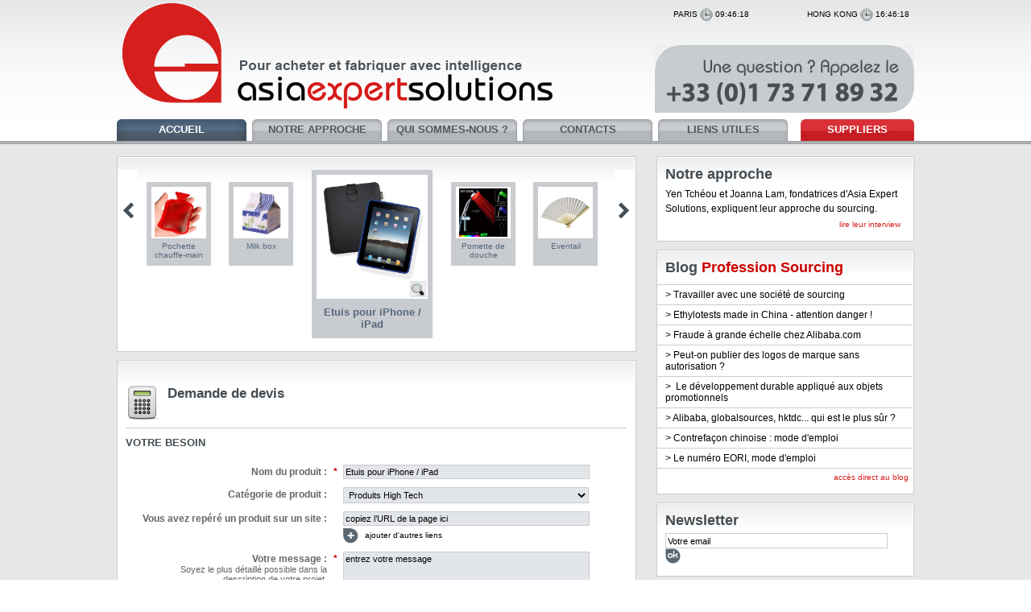

--- FILE ---
content_type: text/html
request_url: https://asiexpert.com/devis.php?produit=71&PHPSESSID=c4e5367f4c17a3bdfe31b12d8799dfc3
body_size: 7008
content:

<!DOCTYPE html PUBLIC "-//W3C//DTD HTML 4.01 Transitional//EN" "http://www.w3.org/TR/html4/loose.dtd">
<html>
<head>
	<title>AsiaExpertSolutions - Demande de devis</title>
	
	<LINK REL="stylesheet" TYPE="text/css" HREF="css/styles.css">
	
	<script type="text/javascript" language="JavaScript" src="js/lib.js"></script>
	
	<script type="text/javascript" language="JavaScript">
	
	function verif1()
	{
		if (document.formulaire.nomproduit.value == "")
		{
			alert ('Veuillez entrer le nom du produit souhait�');
			document.formulaire.nomproduit.focus();
			return false;
		}
		
		if (document.formulaire.message.value == "entrez votre message")
		{
			alert ('Veuillez saisir un message');
			document.formulaire.message.focus();
			return false;
		}		
		
		if (document.formulaire.message.value.length < 20)
		{
			alert ('Votre message doit comporter au minimum 20 caract�res');
			document.formulaire.message.focus();
			return false;
		}
		
		if (document.formulaire.message.value.length > 3000)
		{
			alert ('Votre message doit comporter au maximum 3000 caract�res');
			document.formulaire.message.focus();
			return false;
		}		
		
		if (document.formulaire.quantite.value == "")
		{
			alert ('Veuillez pr�ciser la quantit� souhait�e');
			document.formulaire.quantite.focus();
			return false;
		}		
		
	}

	
	var heure = 09;
	var heurehk = 16;
	var minute = 46;
	var seconde = 16;	
	
	var urlencours = 0;
	var nburl = 4;
	
	function ajouturl()
	{
		if(urlencours <= nburl)
		{
			document.getElementsByName('ajouturl')[urlencours].style.display="block";
		}
		
		urlencours = urlencours+1;

		if(urlencours >= nburl)
		{
			document.getElementsByName('imgajouturl')[0].style.display="none";
		}		
	}
	
	</script>
	
</head>

<body marginwidth="0" marginheight="0" topmargin="0" leftmargin="0" onload="lheure();">

<!-- header -->
<div style="background: url(images/tetiere_fond.gif) repeat-x; height: 175px;">

	<div style="width: 990px; margin: auto;">
	
		
		<!-- partie haute -->		
		<div style="height: 148px;">
		
			<div style="float: left; width: 530px;"><a href="http://www.asiexpert.com"><img src="images/logo_aes.gif" border="0" alt="AES - AsiaExpertSolutions" title="AES - AsiaExpertSolutions"></a></div>
			
			<div style="float: right; width: 322px; padding-top: 10px;">
			
				<div style="float: left; width: 140px; text-align: center; font: 10px arial,helvetica; color: #000000;">PARIS <img src="images/horloge.gif" border="0" align="absmiddle"> <span id="heurepa" name="heurepa"></span></div>
				<div style="float: right; width: 140px; text-align: center; font: 10px arial,helvetica; color: #000000;">HONG KONG <img src="images/horloge.gif" border="0" align="absmiddle"> <span id="heurehk" name="heurehk"></span></div>
				<div style="clear: both; height: 30px;"><img src="images/dot.gif" border="0"></div>
			
			<img src="images/telephone.gif">
	
			</div>		
		
		</div>
		<!-- /partie haute -->	
		
		<!-- onglets -->
		<!-- onglets -->
	<div style="clear: both; height: 25px;">
	<a href="index.php" class="ongletbox_on"><div>ACCUEIL</div></a>
	<a href="notreapproche.php" class="ongletbox"><div>NOTRE APPROCHE</div></a>
	<a href="quisommesnous.php" class="ongletbox"><div>QUI SOMMES-NOUS ?</div></a>
	<a href="contacts.php" class="ongletbox"><div>CONTACTS</div></a>
	<a href="liensutiles.php" class="ongletbox"><div>LIENS UTILES</div></a>
	<a href="suppliers.php" class="ongletsupbox"><div>SUPPLIERS</div></a>
	<div style="clear: both;"></div></div>
	<!-- /onglets -->		<!-- /onglets -->		
			
	</div>

</div>
<!-- /header -->

<div style="background: url(images/sep_fond.gif) repeat-x; height: 4px;"><img src="images/dot.gif" border="0"></div>
<div style="background: #E7E7E8;">

	<div style="width: 990px; margin: auto; padding: 15px 0 15px 0;">
	
		<!-- ventre -->
		<div style="float: left; width: 645px;">

			<style type="text/css">
			.boxzoom 
			{
				display: none;
				position: absolute;
				top: 200px;
				left: 50%;
				width: 250px;
				/*height: 250px;*/
				padding: 10px;
				margin:0;
				border: 1px solid black;
				background: #ffffff;
				z-index:11;
				overflow: hidden;
			}
			</style>
			
			
			<!-- popup -->
			<div name="popzoom" id="popzoom" class="boxzoom" style="display: none;">
				<div style="float: right; font: bold 12px arial,helvetica; color: #000000; padding: 2px 4px 2px 4px; cursor: pointer;" OnClick="zoomout();">fermer&nbsp;x&nbsp;</div>
				<div style="clear: right; font: bold 18px arial,helvetica; color: #000000;">Etuis pour iPhone / iPad</div>
				<div style="font: 11px arial,helvetica; color: #000000; padding: 5px 0 15px 0;">Etuis pour iPhon ou iPad personnalisables � partir de 500 ou 1000 pieces</div>
				
				<div><img src="imgproduits/71.jpg" border="0" height="250" width="250"></div>
				
			</div>		
		
			<div style="border: 1px solid #CDCCCD; margin-bottom: 10px;">
				<div style="border-top: 1px solid #ffffff; border-right: 1px solid #ffffff; background: url(images/box_fond.gif) repeat-x; padding: 15px 0 15px 0;">
					
					<!-- prec -->
					<div style="float: left; width: 25px;">
						<div style="display: block; cursor: pointer;" id="blocrecule" name="blocrecule" OnClick="recule();"><img src="images/fleche_gauche_on.gif" border="0"></div>
						<div style="height: 1px;"><img src="images/dot.gif" border="0"><br></div>
					</div>
					<!-- /prec --><!-- element -->
<div style="float: left; padding: 15px 7px 0 7px; text-align: center; display: none;" id="blocproduit" name="blocproduit">
	<div style="text-align: center; padding: 0 4px 0 4px;">
		<div style="width: 80px; background: #C8CBCF;">
			<div style="padding: 5px;">
				<div style="border: 1px solid #cbcdcf; background: #ffffff; padding: 2px;"><a href="devis.php?produit=76"><img src="imgproduits/76.jpg" border="0" height="60" width="60"></a></div>
				<div style="text-align: center; margin-top: 3px; height: 25px;"><a href="devis.php?produit=76" style="font: 10px arial,helvetica; color: #55677B;">Camera embarqu�e pour voiture<br></a></div>
			</div>
		</div>
	</div>
</div>
<!-- element -->
<!-- element -->
<div style="float: left; padding: 15px 7px 0 7px; text-align: center; display: none;" id="blocproduit" name="blocproduit">
	<div style="text-align: center; padding: 0 4px 0 4px;">
		<div style="width: 80px; background: #C8CBCF;">
			<div style="padding: 5px;">
				<div style="border: 1px solid #cbcdcf; background: #ffffff; padding: 2px;"><a href="devis.php?produit=75"><img src="imgproduits/75.jpg" border="0" height="60" width="60"></a></div>
				<div style="text-align: center; margin-top: 3px; height: 25px;"><a href="devis.php?produit=75" style="font: 10px arial,helvetica; color: #55677B;">Cl� USB - Bouton de manchette<br></a></div>
			</div>
		</div>
	</div>
</div>
<!-- element -->
<!-- element -->
<div style="float: left; padding: 15px 7px 0 7px; text-align: center; display: none;" id="blocproduit" name="blocproduit">
	<div style="text-align: center; padding: 0 4px 0 4px;">
		<div style="width: 80px; background: #C8CBCF;">
			<div style="padding: 5px;">
				<div style="border: 1px solid #cbcdcf; background: #ffffff; padding: 2px;"><a href="devis.php?produit=44"><img src="imgproduits/44.jpg" border="0" height="60" width="60"></a></div>
				<div style="text-align: center; margin-top: 3px; height: 25px;"><a href="devis.php?produit=44" style="font: 10px arial,helvetica; color: #55677B;">Sac shopping biod�gradable<br></a></div>
			</div>
		</div>
	</div>
</div>
<!-- element -->
<!-- element -->
<div style="float: left; padding: 15px 7px 0 7px; text-align: center; display: none;" id="blocproduit" name="blocproduit">
	<div style="text-align: center; padding: 0 4px 0 4px;">
		<div style="width: 80px; background: #C8CBCF;">
			<div style="padding: 5px;">
				<div style="border: 1px solid #cbcdcf; background: #ffffff; padding: 2px;"><a href="devis.php?produit=51"><img src="imgproduits/51.jpg" border="0" height="60" width="60"></a></div>
				<div style="text-align: center; margin-top: 3px; height: 25px;"><a href="devis.php?produit=51" style="font: 10px arial,helvetica; color: #55677B;">Pochette chauffe-main<br></a></div>
			</div>
		</div>
	</div>
</div>
<!-- element -->
<!-- element -->
<div style="float: left; padding: 15px 7px 0 7px; text-align: center; display: none;" id="blocproduit" name="blocproduit">
	<div style="text-align: center; padding: 0 4px 0 4px;">
		<div style="width: 80px; background: #C8CBCF;">
			<div style="padding: 5px;">
				<div style="border: 1px solid #cbcdcf; background: #ffffff; padding: 2px;"><a href="devis.php?produit=74"><img src="imgproduits/74.jpg" border="0" height="60" width="60"></a></div>
				<div style="text-align: center; margin-top: 3px; height: 25px;"><a href="devis.php?produit=74" style="font: 10px arial,helvetica; color: #55677B;">Milk box<br></a></div>
			</div>
		</div>
	</div>
</div>
<!-- element -->
<!-- element -->
<div style="float: left; padding: 0 8px 0 8px; text-align: center; cursor: pointer; display: none;" id="blocproduit" name="blocproduit"">
	<div style="padding: 0 4px 0 4px;">
		<div style="width: 150px; background: #C8CBCF;" OnClick="zoomin();">
			<div style="padding: 5px;">
				<div style="border: 1px solid #cbcdcf; background: #ffffff; padding: 2px;"><img src="imgproduits/71.jpg" border="0" height="130" width="130"><div style="text-align: right;"><img src="images/loupe.gif" border="0"><br></div></div>
				<div style="text-align: center; margin-top: 3px; padding: 5px 0 5px 0;"><span style="font: bold 13px arial,helvetica; color: #55677B;">Etuis pour iPhone / iPad<br></span></div>
			</div>
		</div>
	</div>
</div>
<!-- element -->
<!-- element -->
<div style="float: left; padding: 15px 7px 0 7px; text-align: center; display: none;" id="blocproduit" name="blocproduit">
	<div style="text-align: center; padding: 0 4px 0 4px;">
		<div style="width: 80px; background: #C8CBCF;">
			<div style="padding: 5px;">
				<div style="border: 1px solid #cbcdcf; background: #ffffff; padding: 2px;"><a href="devis.php?produit=70"><img src="imgproduits/70.jpg" border="0" height="60" width="60"></a></div>
				<div style="text-align: center; margin-top: 3px; height: 25px;"><a href="devis.php?produit=70" style="font: 10px arial,helvetica; color: #55677B;">Pomette de douche<br></a></div>
			</div>
		</div>
	</div>
</div>
<!-- element -->
<!-- element -->
<div style="float: left; padding: 15px 7px 0 7px; text-align: center; display: none;" id="blocproduit" name="blocproduit">
	<div style="text-align: center; padding: 0 4px 0 4px;">
		<div style="width: 80px; background: #C8CBCF;">
			<div style="padding: 5px;">
				<div style="border: 1px solid #cbcdcf; background: #ffffff; padding: 2px;"><a href="devis.php?produit=66"><img src="imgproduits/66.jpg" border="0" height="60" width="60"></a></div>
				<div style="text-align: center; margin-top: 3px; height: 25px;"><a href="devis.php?produit=66" style="font: 10px arial,helvetica; color: #55677B;">Eventail<br></a></div>
			</div>
		</div>
	</div>
</div>
<!-- element -->
<!-- element -->
<div style="float: left; padding: 15px 7px 0 7px; text-align: center; display: none;" id="blocproduit" name="blocproduit">
	<div style="text-align: center; padding: 0 4px 0 4px;">
		<div style="width: 80px; background: #C8CBCF;">
			<div style="padding: 5px;">
				<div style="border: 1px solid #cbcdcf; background: #ffffff; padding: 2px;"><a href="devis.php?produit=62"><img src="imgproduits/62.jpg" border="0" height="60" width="60"></a></div>
				<div style="text-align: center; margin-top: 3px; height: 25px;"><a href="devis.php?produit=62" style="font: 10px arial,helvetica; color: #55677B;">Sac en papier<br></a></div>
			</div>
		</div>
	</div>
</div>
<!-- element -->
<!-- element -->
<div style="float: left; padding: 15px 7px 0 7px; text-align: center; display: none;" id="blocproduit" name="blocproduit">
	<div style="text-align: center; padding: 0 4px 0 4px;">
		<div style="width: 80px; background: #C8CBCF;">
			<div style="padding: 5px;">
				<div style="border: 1px solid #cbcdcf; background: #ffffff; padding: 2px;"><a href="devis.php?produit=64"><img src="imgproduits/64.jpg" border="0" height="60" width="60"></a></div>
				<div style="text-align: center; margin-top: 3px; height: 25px;"><a href="devis.php?produit=64" style="font: 10px arial,helvetica; color: #55677B;">Panier pique-nique<br></a></div>
			</div>
		</div>
	</div>
</div>
<!-- element -->
<!-- element -->
<div style="float: left; padding: 15px 7px 0 7px; text-align: center; display: none;" id="blocproduit" name="blocproduit">
	<div style="text-align: center; padding: 0 4px 0 4px;">
		<div style="width: 80px; background: #C8CBCF;">
			<div style="padding: 5px;">
				<div style="border: 1px solid #cbcdcf; background: #ffffff; padding: 2px;"><a href="devis.php?produit=69"><img src="imgproduits/69.jpg" border="0" height="60" width="60"></a></div>
				<div style="text-align: center; margin-top: 3px; height: 25px;"><a href="devis.php?produit=69" style="font: 10px arial,helvetica; color: #55677B;">Radio internet<br></a></div>
			</div>
		</div>
	</div>
</div>
<!-- element -->
<!-- element -->
<div style="float: left; padding: 15px 7px 0 7px; text-align: center; display: none;" id="blocproduit" name="blocproduit">
	<div style="text-align: center; padding: 0 4px 0 4px;">
		<div style="width: 80px; background: #C8CBCF;">
			<div style="padding: 5px;">
				<div style="border: 1px solid #cbcdcf; background: #ffffff; padding: 2px;"><a href="devis.php?produit=63"><img src="imgproduits/63.jpg" border="0" height="60" width="60"></a></div>
				<div style="text-align: center; margin-top: 3px; height: 25px;"><a href="devis.php?produit=63" style="font: 10px arial,helvetica; color: #55677B;">Glaci�re<br></a></div>
			</div>
		</div>
	</div>
</div>
<!-- element -->
<!-- element -->
<div style="float: left; padding: 15px 7px 0 7px; text-align: center; display: none;" id="blocproduit" name="blocproduit">
	<div style="text-align: center; padding: 0 4px 0 4px;">
		<div style="width: 80px; background: #C8CBCF;">
			<div style="padding: 5px;">
				<div style="border: 1px solid #cbcdcf; background: #ffffff; padding: 2px;"><a href="devis.php?produit=61"><img src="imgproduits/61.jpg" border="0" height="60" width="60"></a></div>
				<div style="text-align: center; margin-top: 3px; height: 25px;"><a href="devis.php?produit=61" style="font: 10px arial,helvetica; color: #55677B;">Casquette �couteur<br></a></div>
			</div>
		</div>
	</div>
</div>
<!-- element -->
<!-- element -->
<div style="float: left; padding: 15px 7px 0 7px; text-align: center; display: none;" id="blocproduit" name="blocproduit">
	<div style="text-align: center; padding: 0 4px 0 4px;">
		<div style="width: 80px; background: #C8CBCF;">
			<div style="padding: 5px;">
				<div style="border: 1px solid #cbcdcf; background: #ffffff; padding: 2px;"><a href="devis.php?produit=65"><img src="imgproduits/65.jpg" border="0" height="60" width="60"></a></div>
				<div style="text-align: center; margin-top: 3px; height: 25px;"><a href="devis.php?produit=65" style="font: 10px arial,helvetica; color: #55677B;">Masque FFP2<br></a></div>
			</div>
		</div>
	</div>
</div>
<!-- element -->
<!-- element -->
<div style="float: left; padding: 15px 7px 0 7px; text-align: center; display: none;" id="blocproduit" name="blocproduit">
	<div style="text-align: center; padding: 0 4px 0 4px;">
		<div style="width: 80px; background: #C8CBCF;">
			<div style="padding: 5px;">
				<div style="border: 1px solid #cbcdcf; background: #ffffff; padding: 2px;"><a href="devis.php?produit=68"><img src="imgproduits/68.jpg" border="0" height="60" width="60"></a></div>
				<div style="text-align: center; margin-top: 3px; height: 25px;"><a href="devis.php?produit=68" style="font: 10px arial,helvetica; color: #55677B;">Balance cuill�re<br></a></div>
			</div>
		</div>
	</div>
</div>
<!-- element -->
<!-- position:6 --><script language="JavaScript" type="text/javascript">encours=3; affiche();</script><!-- suiv -->
					<div style="float: right; width: 25px;">
						<div style="display: block; cursor: pointer;" id="blocavance" name="blocavance" OnClick="avance();"><img src="images/fleche_droite_on.gif" border="0"></div>
						<div style="height: 1px;"><img src="images/dot.gif" border="0"><br></div>						
					</div>					
					<!-- /suiv -->
					
					<div style="clear: both;"><img src="images/dot.gif" border="0"></div>

					<script type="text/javascript" language="JavaScript">affiche();</script>

					</div></div>			
			<div style="border: 1px solid #CDCCCD;">
				<div style="border-top: 1px solid #ffffff; border-right: 1px solid #ffffff; background: url(images/box_fond.gif) repeat-x; padding: 10px;">
				
						<div style="font: bold 17px arial,helvetica; color: #444D53; padding: 20px 0 10px 0; zoom: 1;"><img src="images/calculette.gif" border="0" style="margin-right: 10px;" align="top">Demande de devis</div>
						<div style="font: bold 13px arial,helvetica; color: #444D53; border-top: 1px solid #C8CBCF; padding: 10px 0 20px 0; zoom: 1;">VOTRE BESOIN</div>
						
						<form action="demande2.php" method="POST" name="formulaire">
						<input type="hidden" name="typedemande" value="devis">
						<input type="hidden" name="idproduit" value="71">
					
						<div class="formitem">Nom du produit&nbsp;:</div>
						<div class="formoblig">*</div>
						<div class="formchamps"><input type="text" name="nomproduit" class="form_nom" value="Etuis pour iPhone / iPad"></div>
					
						<div class="formsep"><img src="images/dot.gif" border="0"></div>
					
						<div class="formitem">Cat�gorie de produit&nbsp;:</div>
						<div class="formoblig"></div>
						<div class="formchamps"><select name="typeproduit" class="form_typdt"><option value="">s�lectionner</option><option value="Accessoires Automobile">Accessoires Automobile</option><option value="Accessoires de Jardin">Accessoires de Jardin</option><option value="Accessoires de mode">Accessoires de mode</option><option value="Bar et oenologie">Bar et oenologie</option><option value="Bien-�tre et soins">Bien-�tre et soins</option><option value="Bricolage">Bricolage</option><option value="Ecologie">Ecologie</option><option value="Evenementiel et salons">Evenementiel et salons</option><option value="F�tes">F�tes</option><option value="Fournitures de bureau">Fournitures de bureau</option><option value="Jeux et jouets">Jeux et jouets</option><option value="Maison et d�co">Maison et d�co</option><option value="Montres et horloges">Montres et horloges</option><option value="Packaging et Emballage">Packaging et Emballage</option><option value="Plein air">Plein air</option><option value="Produits High Tech" selected>Produits High Tech</option><option value="Sant�">Sant�</option><option value="Voyage et bagagerie">Voyage et bagagerie</option><option value="autre">autre</option></select></div>
						
						<div class="formsep"><img src="images/dot.gif" border="0"></div>
						
						<div class="formitem">Vous avez rep�r� un produit sur un site&nbsp;:</div>
						<div class="formoblig">&nbsp;</div>
						<div class="formchamps"> <input type="text" name="urlproduit1" class="form_urlpdt" value="copiez l&rsquo;URL de la page ici" onfocus="if(this.value=='copiez l&rsquo;URL de la page ici'){this.value='';}">
							<div id="ajouturl" name="ajouturl" style="display: none; margin-top: 5px;"><input type="text" name="urlproduit2" value="" class="form_urlpdt"></div>
							<div id="ajouturl" name="ajouturl" style="display: none; margin-top: 5px;"><input type="text" name="urlproduit3" value=""  class="form_urlpdt"></div>
							<div id="ajouturl" name="ajouturl" style="display: none; margin-top: 5px;"><input type="text" name="urlproduit4" value="" class="form_urlpdt"></div>
							<div id="ajouturl" name="ajouturl" style="display: none; margin-top: 5px;"><input type="text" name="urlproduit5" value="" class="form_urlpdt"></div>
						<div id="imgajouturl" name="imgajouturl" style="padding-top: 3px; font: 10px arial,helvetica; color: #000000;" OnClick="ajouturl();"><img src="images/ajout_url.gif" border="0" align="absmiddle" style="margin-right: 5px; cursor: pointer;"> ajouter d'autres liens</div>
						</div>
						
						<div class="formsep"><img src="images/dot.gif" border="0"></div>
						
						<div class="formitem">Votre message&nbsp;:<br>
						<span class="form_precision">Soyez le plus d�taill� possible dans la<br>description de votre projet.<br>
						Indiquez-nous&nbsp;:<br>
						&#183; les sp�cifications de votre produit<br>
						&#183; le type de marquage n�cessaire<br>
						&#183; le nombre de couleurs de votre logo<br>
						&#183; vos contraintes techniques<br>
						&#183; votre prix<br>
						&#183; le type d'emballage que vous d�sirez,<br>
						etc.</span></div>
						<div class="formoblig">*</div>
						<div class="formchamps"><textarea name="message" class="form_msg" onFocus="if(this.value=='entrez votre message')this.value=''">entrez votre message</textarea><br>
						<span style="font: 11px arial,helvetica; color: #666666;">20 caract�res minimum et 3000 caract�res maximum</span>
						</div>
						
						<div class="formsep"><img src="images/dot.gif" border="0"></div>		
						
						<div class="formitem">Quantit� souhait�e&nbsp;:<br>
						<span class="form_precision">Attention, nous ne travaillons pas sur<br>de petits volumes</span></div>
						<div class="formoblig">*</div>
						<div class="formchamps"><input type="text" name="quantite" value="" class="form_qte"></div>
						
						<div style="clear: left; padding: 20px 0 0 150px; font: 10px arial,helvetica; color: #cc0000;">* champs obligatoires</div>
						
						<div style="padding: 40px 0 40px 0;">
							<div style="float: right; text-align: right;"><input type="image" src="images/btn_suivant.gif" value="envoyer" onclick="javascript: return verif1();"></div>
							<div style="clear: right;"><img src="images/dot.gif" border="0"></div>
						</div>
						</form>
				
				</div>
			</div>
		
		</div>
		<!-- /ventre -->	
		
		<!-- col droite -->
		<div style="float: right; width: 320px;">
		
			<!-- notre approche -->
<div style="border: 1px solid #CDCCCD;">
	<div style="border-top: 1px solid #ffffff; border-right: 1px solid #ffffff; background: url(images/box_fond.gif) repeat-x; padding: 10px;">
	
	<div class="coldtitre">Notre approche</div>
	<div class="coldtexte" style="margin-top: 5px;">Yen Tch�ou et Joanna Lam, fondatrices d'Asia Expert Solutions, expliquent leur approche du sourcing.</div>
	<div class="plusde"><a href="notreapproche.php" class="plusdelien">lire leur interview</a></div>
	
	</div>
</div>
<!-- /notre approche -->			

<!-- notre approche -->
<div style="border: 1px solid #CDCCCD; margin-top: 10px;">
	<div style="border-top: 1px solid #ffffff; border-right: 1px solid #ffffff; background: url(images/box_fond.gif) repeat-x; padding-bottom: 10px;">
	
		<div class="coldtitre" style="border-bottom: 1px solid #CDCCCD; padding: 10px;">Blog <a href="http://www.professionsourcing.com" target="_blank" style="color: #cc0000;">Profession Sourcing</a></div>
	
		<!-- post -->
	<div style="padding: 5px 10px 5px 10px; border-bottom: 1px solid #CDCCCD; font: 12px arial,helvetica; color: #000000;">&gt;&nbsp;<a href="http://www.professionsourcing.com/article-travailler-avec-une-societe-de-sourcing-avantages-et-inconvenients-55659148.html" target="_blank" style="font: 12px arial,helvetica; color: #000000;">Travailler avec une soci�t� de sourcing <br></a></div>
	<!-- /post --><!-- post -->
	<div style="padding: 5px 10px 5px 10px; border-bottom: 1px solid #CDCCCD; font: 12px arial,helvetica; color: #000000;">&gt;&nbsp;<a href="http://www.professionsourcing.com/article-ethylotests-made-in-china-attention-danger-107216853.html" target="_blank" style="font: 12px arial,helvetica; color: #000000;">Ethylotests made in China - attention danger !<br></a></div>
	<!-- /post --><!-- post -->
	<div style="padding: 5px 10px 5px 10px; border-bottom: 1px solid #CDCCCD; font: 12px arial,helvetica; color: #000000;">&gt;&nbsp;<a href="http://www.professionsourcing.com/article-fraude-a-grande-echelle-chez-alibaba-com-67820954.html" target="_blank" style="font: 12px arial,helvetica; color: #000000;">Fraude � grande �chelle chez Alibaba.com<br></a></div>
	<!-- /post --><!-- post -->
	<div style="padding: 5px 10px 5px 10px; border-bottom: 1px solid #CDCCCD; font: 12px arial,helvetica; color: #000000;">&gt;&nbsp;<a href="http://www.professionsourcing.com/article-peut-on-publier-des-logos-de-marque-sans-autorisation-de-celle-ci-66801583.html" target="_blank" style="font: 12px arial,helvetica; color: #000000;">Peut-on publier des logos de marque sans autorisation ? <br></a></div>
	<!-- /post --><!-- post -->
	<div style="padding: 5px 10px 5px 10px; border-bottom: 1px solid #CDCCCD; font: 12px arial,helvetica; color: #000000;">&gt;&nbsp;<a href="http://www.professionsourcing.com/article-le-developpement-durable-applique-aux-objets-promotionnels-46757219.html" target="_blank" style="font: 12px arial,helvetica; color: #000000;"> Le d�veloppement durable appliqu� aux objets promotionnels<br></a></div>
	<!-- /post --><!-- post -->
	<div style="padding: 5px 10px 5px 10px; border-bottom: 1px solid #CDCCCD; font: 12px arial,helvetica; color: #000000;">&gt;&nbsp;<a href="http://www.professionsourcing.com/article-alibaba-globalsources-hktdc-qui-est-le-plus-sur--37916854.html" target="_blank" style="font: 12px arial,helvetica; color: #000000;">Alibaba, globalsources, hktdc... qui est le plus s�r ? <br></a></div>
	<!-- /post --><!-- post -->
	<div style="padding: 5px 10px 5px 10px; border-bottom: 1px solid #CDCCCD; font: 12px arial,helvetica; color: #000000;">&gt;&nbsp;<a href="http://www.professionsourcing.com/article-36289725.html" target="_blank" style="font: 12px arial,helvetica; color: #000000;">Contrefa�on chinoise : mode d'emploi <br></a></div>
	<!-- /post --><!-- post -->
	<div style="padding: 5px 10px 5px 10px; border-bottom: 1px solid #CDCCCD; font: 12px arial,helvetica; color: #000000;">&gt;&nbsp;<a href="http://www.professionsourcing.com/article-le-numero-eori-mode-d-emploi-51536528.html" target="_blank" style="font: 12px arial,helvetica; color: #000000;">Le num�ro EORI, mode d'emploi<br></a></div>
	<!-- /post -->	
		<div class="plusde"><a href="http://www.professionsourcing.com" target="_blank" class="plusdelien">acc�s direct au blog</a></div>
	
	</div>
</div>
<!-- /notre approche -->		

<!-- newsletter -->
<div style="border: 1px solid #CDCCCD; margin-top: 10px;">
	<div style="border-top: 1px solid #ffffff; border-right: 1px solid #ffffff; background: url(images/box_fond.gif) repeat-x; padding: 10px;">
	
		<div class="coldtitre">Newsletter</div>
	
		<div style="padding: 5px 0 5px 0;"><form action="newsletter.php" method="POST" name="newsletter">
		<input type="text" name="email" value="Votre email" style="border: 1px solid #CDCCCC; width: 270px; height: 15px; font: 11px arial,helvetica; color: #000000;" onfocus="if(this.value=='Votre email'){this.value='';}" border="0" />
		<input type="image" src="images/bouton_ok.gif" border="0" align="absmiddle"></form></div>
	</div>
</div>
<!-- /newsletter -->	

<!-- le saviez vous -->
<div style="border: 1px solid #CDCCCD; margin-top: 10px;">
	<div style="border-top: 1px solid #ffffff; border-right: 1px solid #ffffff; background: url(images/box_fond.gif) repeat-x; padding: 10px;">
	
		<div class="coldtitre">Le saviez-vous ?</div>
		
		<div style="padding: 0 5px 0 5px; margin-top: 5px;">
			

	<style>

#box 
{
	display: none;
	position: absolute;
	top: 500px;
	left: 50%;
	width: 300px;
	/*height: 250px;*/
	padding: 5px 5px 15px 5px;
	margin:0;
	border: 1px solid black;
	background: url(images/lightbox_fond.gif) repeat-x;
	z-index:11;
	overflow: hidden;
}
	
	</style>	
	
<script language="JavaScript" type="text/javascript">

//lestitres = new Array('mot5','mot4','mot1','mot2','mot6','mot3','');
//lestextes = new Array('mot5','mot4','mot1','mot2','mot6','mot3','');

lestitres = new Array('V&eacute;lo &eacute;lectrique','Jetons de poker','Cl&eacute; USB','Lecteur MP3','1 kilo de plumes','Rubik\'s cube','Magnets','Boules de lavages','Ventilateur &agrave; LED','Assiette en c&eacute;ramique','');
lestextes = new Array('Attention : v&eacute;rifiez avant d\'acheter vos v&eacute;los &eacute;lectriques qu�ils sont conformes aux normes CE obligatoires. Sans quoi, l�utilisateur ne sera pas assur&eacute; en cas d\'accident sur la voie publique. Sachez &eacute;galement que les taxes douani&egrave;res sont tr&egrave;s &eacute;lev&eacute;es sur ces produits, car, en plus de la taxe de 14% en Chine, vous paierez 48,5% de droits antidumping d&eacute;finitifs.','Il existe plusieurs centaines de types et mod&egrave;les de jetons de poker produits dans le monde avec des qualit&eacute;s tr&egrave;s in&eacute;gales. Comment reconnaitre la qualit&eacute; d�un jeton ? Par la d&eacute;nomination qui lui est rattach&eacute;e suivant la mati&egrave;re avec laquelle il est fabriqu&eacute;e (ABS, PP, ABS-PP, CLAY, CLAY composite, C&eacute;ramique).','Le cours de la m&eacute;moire flash monte et descend comme le cours de la bourse, en fonction de l\'offre et de la demande du moment. C\'est pourquoi les prix des cl&eacute;s USB ne sont garantis que pour une dur&eacute;e d\'une semaine en g&eacute;n&eacute;ral. Certains fabricants, pour baisser les prix, revendent des cl&eacute;s USB avec de la m&eacute;moire partiellement ab&icirc;m&eacute;e. Par exemple, une m&eacute;moire qui &eacute;tait &agrave; l\'origine &agrave; 1 Go, mais dont une partie n\'est plus utilisable, va &ecirc;tre reconditionn&eacute;e et r&eacute;utilis&eacute;e comme une m&eacute;moire &agrave; 512 MB.','Avant d\'importer vos lecteurs MP3, demandez bien au fabricant de payer la licence Sisvel. Il s\'agit de la technologie de compression audio MP3 brevet&eacute;e par Philips et l\'institut de recherche Fraunhofer.','Le kilo de plumes a beau &ecirc;tre aussi lourd que le kilo d\'or, il vous co&ucirc;tera beaucoup plus cher en frais d\'envois par avion. Pourquoi ? Tout simplement parce que les transporteurs prennent la valeur la plus avantageuse pour eux entre le poids r&eacute;el et le poids volume (consid&eacute;rant qu\'un m&egrave;tre cube repr&eacute;sente 200 kg).','M&eacute;fiez vous de la contrefa&ccedil;on ! Plus de 26 brevets ont &eacute;t&eacute; d&eacute;pos&eacute;s pour ce fameux jeu de casse-t&ecirc;te des ann&eacute;es 80, notamment pour la m&eacute;canique interne qui permet de faire bouger les cubes.','Les magnets ont des propri&eacute;t&eacute;s &eacute;lectromagn&eacute;tiques. Attention donc lorsque vous les envoyez par avion. Certains transporteurs refuseront l\'envoi de cette marchandise, d\'autres vous demanderont un emballage sp&eacute;cialement adapt&eacute;.','Les boules de lavages sont-elles vraiment efficaces ? Non, car pour faire partir la salet&eacute; il faut un processus chimique. Si les  taches peu tenaces peuvent partir, de la m&ecirc;me fa&ccedil;on qu�en frottant une tache sous l\'eau claire, une tache de gras ne partira pas.','Les LED n\'ont pas tous le m&ecirc;me prix : le LED rouge est souvent moins cher.','Si vous importez plus d\'une tonne de c&eacute;ramiques par an en France, vous devez faire la d&eacute;claration REACH (d&eacute;claration sur les propri&eacute;t&eacute;s physico-chimiques, toxicologiques et &eacute;cotoxicologiques) aupr&egrave;s du Minist&egrave;re de l\'Ecologie, de l\'environnement et de l\'am&eacute;nagement durable en France.','');

function saviezvous(id)
{
	document.getElementById('box').style.display='block';
	document.getElementById('boxheader').innerHTML = lestitres[id];
	document.getElementById('boxcontent').innerHTML = lestextes[id];	
}

function ferme()
{
	document.getElementById('box').style.display='none';
}

</script>
</head>

<body>

<div id="filter"></div>

<div id="box">
	<div style="float: right; font: bold 12px arial,helvetica; color: #ffffff; padding: 2px 4px 2px 4px; cursor: pointer;" OnClick="ferme();">fermer&nbsp;x&nbsp;</div>
	<div style="clear: right; font: bold 18px arial,helvetica; color: #ffffff;">Le saviez-vous ?</div>
	<div id="boxheader" style="font: 16px arial,helvetica; color: #ffffff; margin-top: 10px; padding: 0 5px 0 5px;">Titre</div>
	<div id="boxcontent" style="font: 12px arial,helvetica; color: #ffffff; margin-top: 10px; padding: 0 5px 0 5px;">contenu</div>
</div>

<span class="asouligner" style="font:  19px arial,helvetica; color: #cc0000;; cursor: pointer;" OnClick="saviezvous('0');">V&eacute;lo &eacute;lectrique</span> <img src="images/dot.gif" width="10" height="1">
<span class="asouligner" style="font:  23px arial,helvetica; color: #444D53;; cursor: pointer;" OnClick="saviezvous('1');">Jetons de poker</span> <img src="images/dot.gif" width="10" height="1">
<span class="asouligner" style="font: bold 13px arial,helvetica; color: #cc0000;; cursor: pointer;" OnClick="saviezvous('2');">Cl&eacute; USB</span> <img src="images/dot.gif" width="10" height="1">
<span class="asouligner" style="font: bold 22px arial,helvetica; color: #4F667F;; cursor: pointer;" OnClick="saviezvous('3');">Lecteur MP3</span> <img src="images/dot.gif" width="10" height="1">
<span class="asouligner" style="font: 20px arial,helvetica; color: #4F667F;; cursor: pointer;" OnClick="saviezvous('4');">1 kilo de plumes</span> <img src="images/dot.gif" width="10" height="1">
<span class="asouligner" style="font: bold 24px arial,helvetica; color: #B6B8BA; cursor: pointer;" OnClick="saviezvous('5');">Rubik's cube</span> <img src="images/dot.gif" width="10" height="1">
<span class="asouligner" style="font:  11px arial,helvetica; color: #cc0000;; cursor: pointer;" OnClick="saviezvous('6');">Magnets</span> <img src="images/dot.gif" width="10" height="1">
<span class="asouligner" style="font:  18px arial,helvetica; color: #B6B8BA; cursor: pointer;" OnClick="saviezvous('7');">Boules de lavages</span> <img src="images/dot.gif" width="10" height="1">
<span class="asouligner" style="font:  14px arial,helvetica; color: #000000;; cursor: pointer;" OnClick="saviezvous('8');">Ventilateur &agrave; LED</span> <img src="images/dot.gif" width="10" height="1">
<span class="asouligner" style="font: bold 12px arial,helvetica; color: #444D53;; cursor: pointer;" OnClick="saviezvous('9');">Assiette en c&eacute;ramique</span> <img src="images/dot.gif" width="10" height="1">
		</div>

	</div>
</div>
<!-- /le saviez vous -->						
		</div>
		<!-- /col droite -->	
		
		<div style="clear: both;"><img src="images/dot.gif" border="0"></div>		
	
	</div>

</div>
<div style="background: url(images/sep_fond.gif) repeat-x; height: 4px;"><img src="images/dot.gif" border="0"></div>

<!-- footer -->
<!-- footer -->
<div style="background: url(images/footer_fond.gif) repeat-x; height: 33px;">
	
	<div style="width: 990px; margin: auto;">
	
		<div style="padding-top: 10px; font: 11px verdana,helvetica; color: #BAC3CD;">
			<div style="width: 200px; float: left;">&copy; Asia Expert Solutions 2010</div>
			
			<div style="float: right;">
				<a href="conditionsgeneralesdevente.php" style="color: #BAC3CD;">Conditions g�n�rales de vente</a> |
				<a href="contacts.php" style="color: #BAC3CD;">Contacts</a> |
				<a href="mentionslegales.php" style="color: #BAC3CD;">Mentions l�gales</a> |
				<a href="backlinks.php" style="color: #BAC3CD;">Backlinks</a>
			</div>
			
			<div style="clear: both;"><img src="images/dot.gif" border="0"></div>		
			
		</div>	
	
	</div>
	
</div>
<!-- /footer --><!-- /footer -->

</body>
</html>

--- FILE ---
content_type: text/css
request_url: https://asiexpert.com/css/styles.css
body_size: 1198
content:
a {text-decoration: none;}
a:hover {text-decoration: underline;}
.asouligner:hover {text-decoration: underline;}

.boxtitre {font: bold 18px arial,helvetica; color: #444D53; margin-bottom: 15px;}
.boxtitre2 {font: bold 16px arial,helvetica; color: #000000; margin-bottom: 5px;}
.boxtitresuite {font: bold 18px arial,helvetica; color: #444D53; margin-bottom: 15px;}
.boxintro {font: bold 13px arial,helvetica; color: #444D53; line-height: 18px;}
.boxparag {font: 12px arial,helvetica; color: #000000; line-height: 18px; margin-bottom: 15px;}
.boxparagtitre {font: bold 12px arial,helvetica; color: #000000; line-height: 18px; margin-bottom: 15px;}

.boxtexte {font: 12px arial,helvetica; color: #000000; line-height: 18px;}
.boxquestion {font: bold 13px arial,helvetica; color: #cc0000; margin-top: 15px; line-height: 18px;}
.boxreponse {font: 12px arial,helvetica; color: #000000; line-height: 18px; margin-top: 10px;}

.coldtitre {font: bold 18px arial,helvetica; color: #444D53;}
.coldtexte {font: 12px arial,helvetica; color: #000000; line-height: 18px;}

.plusde {padding: 5px; text-align: right;}
.plusdelien {font: 10px arial,helvetica; color: #D51F1D;}

/* ONGLETS */
.ongletbox {display: block; float: left; width: 161px; height: 27px; font: bold 13px arial,helvetica; color: #51575C; background: url(../images/onglet_off.gif) no-repeat; text-align: center; margin-right: 7px; text-decoration: none;}
	.ongletbox div {padding-top: 5px; font: bold 13px arial,helvetica;}
.ongletbox_on {display: block; float: left; width: 161px; height: 27px; font: bold 13px arial,helvetica; color: #ffffff; background: url(../images/onglet_on.gif) no-repeat; text-align: center; margin-right: 7px; text-decoration: none;}
	.ongletbox_on div {padding-top: 5px; font: bold 13px arial,helvetica; text-decoration: none;}
.ongletbox:hover {display: block; float: left; width: 161px; height: 27px; font: bold 13px arial,helvetica; color: #ffffff; font: bold 13px arial,helvetica; background: url(../images/onglet_on.gif) no-repeat; text-align: center; margin-right: 7px; text-decoration: none;}
.ongletbox_on:hover {text-decoration: none;}

.ongletsupbox {display: block; float: right; width: 141px; height: 27px; font: bold 13px arial,helvetica; color: #ffffff; background: url(../images/onglet_supp.gif) no-repeat; text-align: center; text-decoration: none;}
	.ongletsupbox {padding-top: 5px; font: bold 13px arial,helvetica;}
.ongletsupbox_on {display: block; float: right; width: 141px; height: 27px; font: bold 13px arial,helvetica; color: #ffffff; background: url(../images/onglet_supp_on.gif) no-repeat; text-align: center; text-decoration: none;}
	.ongletsupbox_on div {padding-top: 5px; font: bold 13px arial,helvetica;}
.ongletsupbox:hover {display: block; float: right; width: 141px; height: 27px; font: bold 13px arial,helvetica; color: #ffffff; background: url(../images/onglet_supp_on.gif) no-repeat; text-align: center; text-decoration: none;}
/* /ONGLETS */


.lettrine {font: bold 50px arial,helvetica; float: left; padding: 0 4px 0 0; line-height: 43px; margin: 0;}

/* BOUTONS DEVIS */

.bouton_appeloffre_box {display: block; width: 282px; height: 72px; background: url(../images/bouton_appeldoffre_off.gif) no-repeat; text-decoration: none;}
.bouton_appeloffre_box:hover {display: block; width: 282px; height: 72px; color: #cc0000; background: url(../images/bouton_appeldoffre_on.gif) no-repeat; text-decoration: none;}
.bouton_devis_box {display: block; width: 282px; height: 72px; background: url(../images/bouton_demandedevis_off.gif) no-repeat; text-decoration: none;}
.bouton_devis_box:hover {display: block; width: 282px; height: 72px; color: #cc0000; background: url(../images/bouton_demandedevis_on.gif) no-repeat; text-decoration: none;}

.bouton_appeldevis_inner {font: bold 20px arial,helvetica; color: #4C575C; padding: 10px 0 0 80px;}
.bouton_appeldevis_inner:hover {font: bold 20px arial,helvetica; color: #cc0000; padding: 10px 0 0 80px;}
/* /BOUTONS DEVIS */


/* formulaire */

.formsep {clear: left; height: 10px;}
.formitem {float: left; font: bold 12px arial,helevetica; color: #666666; width: 250px; padding-top: 2px; text-align: right;}
.formoblig {float: left; font: bold 12px arial,helevetica; color: #cc0000; width: 20px; padding-top: 2px; text-align: center;}
.formchamps {float: left; font: 12px arial,helevetica; color: #000000; width: 302px;}

.form_precision {font-size: 11px; font-weight: normal; color: #666666;}

.form_nom {border: 1px solid #CECCCB; background: #E2E5E9; margin: 0; padding: 2px; font: 11px arial,helvetica; color: #000000; width: 300px;}
.form_typdt {border: 1px solid #CECCCB; background: #E2E5E9; margin: 0; padding: 2px; font: 11px arial,helvetica; color: #000000; width: 305px;}
.form_urlpdt {border: 1px solid #CECCCB; background: #E2E5E9; margin: 0; padding: 2px; font: 11px arial,helvetica; color: #000000; width: 300px;}
.form_msg {width: 300px; height: 150px; border: 1px solid #CECCCB; background: #E2E5E9; margin: 0; padding: 2px; font: 11px arial,helvetica; color: #000000;}
.form_qte {border: 1px solid #CECCCB; background: #E2E5E9; margin: 0; padding: 2px; font: 11px arial,helvetica; color: #000000; width: 100px;}
	.form_fich {}
	.form_liv {font: 12px arial,helvetica; color: #000000; padding: 3px 0 3px 0;}
.form_livautre {border: 1px solid #CECCCB; background: #E2E5E9; margin: 0; padding: 2px; font: 11px arial,helvetica; color: #000000; width: 180px;}
.form_civ {border: 1px solid #CECCCB; background: #E2E5E9; margin: 0; padding: 2px; font: 11px arial,helvetica; color: #000000;}
.form_nom {border: 1px solid #CECCCB; background: #E2E5E9; margin: 0; padding: 2px; font: 11px arial,helvetica; color: #000000; width: 300px;}
.form_prenom {border: 1px solid #CECCCB; background: #E2E5E9; margin: 0; padding: 2px; font: 11px arial,helvetica; color: #000000; width: 300px;}
.form_fonc {border: 1px solid #CECCCB; background: #E2E5E9; margin: 0; padding: 2px; font: 11px arial,helvetica; color: #000000; width: 300px;}
.form_soc {border: 1px solid #CECCCB; background: #E2E5E9; margin: 0; padding: 2px; font: 11px arial,helvetica; color: #000000; width: 300px;}
.form_adr {border: 1px solid #CECCCB; background: #E2E5E9; margin: 0; padding: 2px; font: 11px arial,helvetica; color: #000000; width: 300px;}
.form_cp {border: 1px solid #CECCCB; background: #E2E5E9; margin: 0; padding: 2px; font: 11px arial,helvetica; color: #000000; width: 80px;}
.form_ville {border: 1px solid #CECCCB; background: #E2E5E9; margin: 0; padding: 2px; font: 11px arial,helvetica; color: #000000; width: 300px;}
.form_pays {border: 1px solid #CECCCB; background: #E2E5E9; margin: 0; padding: 2px; font: 11px arial,helvetica; color: #000000; width: 300px;}
.form_email {border: 1px solid #CECCCB; background: #E2E5E9; margin: 0; padding: 2px; font: 11px arial,helvetica; color: #000000; width: 300px;}
.form_tel {border: 1px solid #CECCCB; background: #E2E5E9; margin: 0; padding: 2px; font: 11px arial,helvetica; color: #000000; width: 300px;}
.form_web {border: 1px solid #CECCCB; background: #E2E5E9; margin: 0; padding: 2px; font: 11px arial,helvetica; color: #000000; width: 300px;}
.form_date {border: 1px solid #CECCCB; background: #E2E5E9; margin: 0; padding: 2px; font: 11px arial,helvetica; color: #000000; width: 100px;}

/* /formulaire */



/* backoffice */

.bo_ligne_titre {background: #666666;}
.bo_titre {font: bold 12px verdana,helvetica; color: #ffffff; padding: 5px;}
.bo_fentitre {font: bold 18px verdana,helvetica; color: #000000; padding: 5px; text-align: center;}
.bo_annul {font: 11px verdana,helvetica; color: #000000; padding: 5px;}

.bo_style1 {background: #ffffff;}
.bo_style2 {background: #f1f1f1;}

.bo_table {width: 800px;}

.bo_nom {font: bold 14px verdana,helvetica; color: #000000; text-align: center;}
.bo_nouveau {padding: 20px; text-align: center;}
.bo_nouveau a {font: bold 13px verdana,helvetica; color: #000000; background: #dcdcdc; padding: 2px 5px 2px 5px; border: 1px solid #000000;}

.bo_ligne_active {background: #333333;}
.bo_ligne_inactive {background: #ffffff;}
.bo_element {font: 11px verdana,helvetica; color: #000000; padding: 5px;}
.bo_element a {color: #000000; text-decoration: underline;}
.bo_elementbig {font: bold 11px verdana,helvetica; color: #000000; padding: 5px;}
.bo_elementbig a {color: #000000; text-decoration: underline;}


.bo_edit {border: 1px solid #000000; padding: 10px; margin: 50px 0 0 50px; font: bold 11px verdana,helvetica; color: #000000; float: left;}
.bo_input {width: 600px;}

.bo_edition {padding: 10px; font: bold 11px verdana,helvetica; color: #000000;}


--- FILE ---
content_type: application/javascript
request_url: https://asiexpert.com/js/lib.js
body_size: 513
content:
// HEURE //

function lheure()
{
	document.getElementById("heurepa").innerHTML = IfZero(heure) + ':' + IfZero(minute) + ':' + IfZero(seconde);
	document.getElementById("heurehk").innerHTML = IfZero(heurehk) + ':' + IfZero(minute) + ':' + IfZero(seconde);	
	seconde = seconde + 1;
	
	if (seconde == 60)
	{
		seconde = 0;
		minute = minute +1;
	}	

	if (minute == 60)
	{
		minute = 0;
		heure = heure+1;
		heurehk = heurehk+1;		
	}
	
	if (heure == 24)
	{
		heure = 0;
	}
	
	if (heurehk == 24)
	{
		heurehk = 0;
	}	
	
	setTimeout("lheure()",1000);
}

function IfZero(num)
{
	if (num < 10)
	{
		return "0"+num;
	}
	else
	{
		return num;
	}
}

// /HEURE //


// ZOOM

function zoomin()
{
	document.getElementById('popzoom').style.display='block';
}

function zoomout()
{
	document.getElementById('popzoom').style.display='none';
}


// PRODUITS //

var nbproduits = 5;
var encours = 0;
var elements = document.getElementsByName("blocproduit");

function avance()
{
	if(encours+nbproduits < elements.length)
	{
		encours = encours+1;
		affiche();	
	}
}

function recule()
{
	if(encours-1 >= 0)
	{
		encours = encours-1;
		affiche();	
	}
	else
	{
		document.getElementsByName("blocrecule")[0].style.display = "none";
	}
}

function affiche()
{
	// recule
	if (encours <= 0)
	{
		document.getElementsByName("blocrecule")[0].style.display = "none";
	}
	else
	{
		document.getElementsByName("blocrecule")[0].style.display = "block";
	}
	
	// avance	
	if (encours+nbproduits >= elements.length)
	{
		document.getElementsByName("blocavance")[0].style.display = "none";
	}
	else
	{
		document.getElementsByName("blocavance")[0].style.display = "block";
	}	
	
	// blocs
	for(i=0;i<elements.length;i++)
	{
		if(i<encours)
		{
			document.getElementsByName("blocproduit")[i].style.display = "none";
		}
		else if(i>=encours+nbproduits)
		{
			document.getElementsByName("blocproduit")[i].style.display = "none";
		}		
		else
		{
			document.getElementsByName("blocproduit")[i].style.display = "block";
		}		
	}

}

// /PRODUITS //